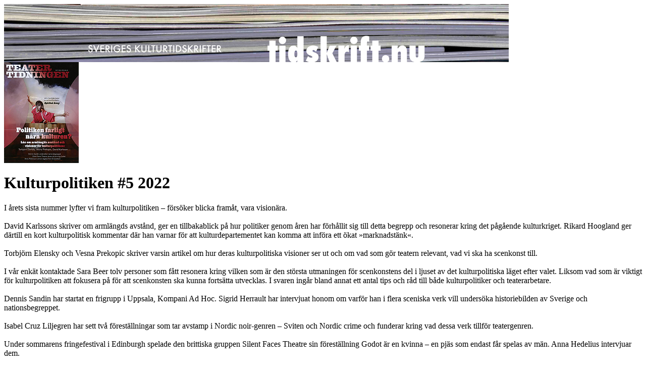

--- FILE ---
content_type: text/html; charset=iso-8859-1
request_url: http://tidskrift.nu/artikel.php?Id=12428
body_size: 33235
content:
<?xml version="1.0" encoding="iso-8859-1"?>
<!DOCTYPE html PUBLIC "-//W3C//DTD XHTML 1.0 Transitional//EN" "http://www.w3.org/TR/xhtml1/DTD/xhtml1-transitional.dtd">
<html lang="sv" xmlns="http://www.w3.org/1999/xhtml">
<head>
<meta name="description" content="I &aring;rets sista nummer lyfter vi fram kulturpolitiken - f&ouml;rs&ouml;ker blicka fram&aring;t, vara vision&auml;ra.
 &bull;
David Karlssons skriver om arml&auml;ngds avst&aring;nd, ger en tillbakablick p&aring; hur politiker genom &aring;ren har f&ouml;rh&aring;llit sig till detta begrepp och resonerar kring det p&aring;g&aring;ende kulturkriget. Rikard Hoogland ger d&auml;rtill en kort kulturpolitisk kommentar d&auml;r han varnar f&ouml;r att kulturdepartementet kan komma att inf&ouml;ra ett &ouml;kat &raquo;marknadst&auml;nk&laquo;.
 &bull; 
Torbj&ouml;rn Elensky och Vesna Prekopic skriver varsin artikel om hur deras kulturpolitiska visioner ser ut och om vad som g&ouml;r teatern relevant, vad vi ska ha scenkonst till.
 &bull; 
I v&aring;r enk&auml;t kontaktade Sara Beer tolv personer som f&aring;tt resonera kring vilken som &auml;r den st&ouml;rsta utmaningen f&ouml;r scenkonstens del i ljuset av det kulturpolitiska l&auml;get efter valet. Liksom vad som &auml;r viktigt f&ouml;r kulturpolitiken att fokusera p&aring; f&ouml;r att scenkonsten ska kunna forts&auml;tta utvecklas. I svaren ing&aring;r bland annat ett antal tips och r&aring;d till b&aring;de kulturpolitiker och teaterarbetare.
 &bull; 
Dennis Sandin har startat en frigrupp i Uppsala, Kompani Ad Hoc. Sigrid Herrault har intervjuat honom om varf&ouml;r han i flera sceniska verk vill unders&ouml;ka historiebilden av Sverige och nationsbegreppet.
 &bull; 
Isabel Cruz Liljegren har sett tv&aring; f&ouml;rest&auml;llningar som tar avstamp i Nordic noir-genren - Sviten och Nordic crime och funderar kring vad dessa verk tillf&ouml;r teatergenren.
 &bull; 
Under sommarens fringefestival i Edinburgh spelade den brittiska gruppen Silent Faces Theatre sin f&ouml;rest&auml;llning Godot &auml;r en kvinna - en pj&auml;s som endast f&aring;r spelas av m&auml;n. Anna Hedelius intervjuar dem.
 &bull; 
Erik Augustin Palm skriver om scenversionen av Spirited Away och intervjuar upps&auml;ttningens regiss&ouml;r John Caird samt dess dockdesigner Toby Oli&eacute; om hur de f&ouml;rvandlade denna Oscars-bel&ouml;nade animerade film till h&auml;nf&ouml;rande teater.
 &bull; 
I v&aring;r scenkonststafett har turen nu kommit till Nosslo Grebnellaw Aniluap som valde att skriva om ett verk av Vincent Almgren, som i sin tur s&auml;nder stafettpinnen vidare.
 &bull; 
Anna Pettersson skriver regidagbok om sin upps&auml;ttning av Ett dockhem p&aring; Dramaten, ett arbete d&auml;r sk&aring;despelarna bland annat anv&auml;nde skam som en metod f&ouml;r att ta sig an Ibsens pj&auml;s.
 &bull; 
K&ouml;tta, av dramatikern Alma Lind&eacute;, &auml;r numrets pj&auml;s som handlar om en ung kvinna som har som m&aring;ls&auml;ttning att bli starkast i v&auml;rlden och k&auml;mpar f&ouml;r att komma n&aring;gonstans h&auml;r i livet." />
<meta name="keywords" content="Tidskrift, Teatertidningen" />
<meta http-equiv="Content-Type" content="text/html; charset=iso-8859-1" />

<link href="http://tidskrift.nu/css.php" rel="stylesheet" type="text/css" />

<title>Tidskrift.nu: Kulturpolitiken #5 2022</title>

<script type="text/javascript" language="javascript" src="jscript.js">
</script>

</head>
<body>
<!-- Här börjar sidans topp -->


<div id="topbox">
	
	<div class="logotype">
    <a href="http://www.tidskrift.nu/" title="tillbaka till startsidan" tabindex="100"><img src="logga.jpg" border="0"/></a>
	</div>
	
</div>



<!-- Här slutar sidans topp -->

<div id="middlebox">
<div class="NewsContent">



<img src="bilder/teatertidningen5_22.jpgM.jpg" height="200" width="148"  alt=""  />
<!--Vet inte vart denna bild ska vara-->

<h1>Kulturpolitiken #5 2022</h1>


I årets sista nummer lyfter vi fram kulturpolitiken – försöker blicka framåt, vara visionära.<br />
<br />
David Karlssons skriver om armlängds avstånd, ger en tillbakablick på hur politiker genom åren har förhållit sig till detta begrepp och resonerar kring det pågående kulturkriget. Rikard Hoogland ger därtill en kort kulturpolitisk kommentar där han varnar för att kulturdepartementet kan komma att införa ett ökat »marknadstänk«.<br />
<br />
Torbjörn Elensky och Vesna Prekopic skriver varsin artikel om hur deras kulturpolitiska visioner ser ut och om vad som gör teatern relevant, vad vi ska ha scenkonst till.<br />
 <br />
I vår enkät kontaktade Sara Beer tolv personer som fått resonera kring vilken som är den största utmaningen för scenkonstens del i ljuset av det kulturpolitiska läget efter valet. Liksom vad som är viktigt för kulturpolitiken att fokusera på för att scenkonsten ska kunna fortsätta utvecklas. I svaren ingår bland annat ett antal tips och råd till både kulturpolitiker och teaterarbetare.<br />
<br />
Dennis Sandin har startat en frigrupp i Uppsala, Kompani Ad Hoc. Sigrid Herrault har intervjuat honom om varför han i flera sceniska verk vill undersöka historiebilden av Sverige och nationsbegreppet.<br />
<br />
Isabel Cruz Liljegren har sett två föreställningar som tar avstamp i Nordic noir-genren – Sviten och Nordic crime och funderar kring vad dessa verk tillför teatergenren.<br />
<br />
Under sommarens fringefestival i Edinburgh spelade den brittiska gruppen Silent Faces Theatre sin föreställning Godot är en kvinna – en pjäs som endast får spelas av män. Anna Hedelius intervjuar dem.<br />
<br />
Erik Augustin Palm skriver om scenversionen av Spirited Away och intervjuar uppsättningens regissör John Caird samt dess dockdesigner Toby Olié om hur de förvandlade denna Oscars-belönade animerade film till hänförande teater.<br />
<br />
I vår scenkonststafett har turen nu kommit till Nosslo Grebnellaw Aniluap som valde att skriva om ett verk av Vincent Almgren, som i sin tur sänder stafettpinnen vidare.<br />
<br />
Anna Pettersson skriver regidagbok om sin uppsättning av Ett dockhem på Dramaten, ett arbete där skådespelarna bland annat använde skam som en metod för att ta sig an Ibsens pjäs.<br />
<br />
Kötta, av dramatikern Alma Lindé, är numrets pjäs som handlar om en ung kvinna som har som målsättning att bli starkast i världen och kämpar för att komma någonstans här i livet.<br />
<br />
<br />
<br />
En skrämmande och förförisk varelse<br />
<strong>Nosslo Grebnellaw Aniluap</strong> skriver i vår scenkonststafett om ett verk av Vincent Almgren.<br />
<br />
En dragshow om framtidens genitalier<br />
<strong>Vincent Almgren</strong> sänder i sin tur stafettpinnen vidare till Mille Bostedt.<br />
<br />
Kulturkriget lär fortsatta – Om kulturpolitiken efter valet<br />
<strong>David Karlsson</strong> fördjupar sig i begreppet armlängds avstånd och svensk kulturpolitiks historia.<br />
<br />
Ett rum där allt är möjligt<br />
<strong>Vesna Prekopic</strong> skriver om sina visioner för kulturpolitiken framöver.<br />
<br />
En teater som inte ber om ursäkt för sig<br />
<strong>Torbjörn Elensky</strong> ger sin syn på hur teatern kan vara relevant i framtiden och hur kulturpolitiken kan stötta detta.<br />
<br />
Framtidens kulturpolitik – utmaningar och visioner<br />
Vi har frågat tolv personer inom scenkonsten om deras kulturpolitiska önskemål och farhågor.<br />
<br />
Skrivande som förändrar liv<br />
<strong>Birgitta Haglund</strong> mejlintervjuar dramatikern <strong>Alma Lindé</strong>.<br />
<br />
<strong>Pjäsen</strong><br />
<em>Kötta</em> av Alma Lindé.<br />
<br />
<strong>Bokrecensioner</strong><br />
<em>Konsten med publiken – om Skånska Teaterns 20 år i Landskrona och Turteaterns jubileumsantologi</em>.<br />
<br />
<a href="https://teatertidningen.se/?p=2958">Nordic noir intar scenen</a><br />
<strong>lsabel Cruz Liljegren</strong> ser Sviten på lntiman och <em>Nordic crime</em> på Dramaten.<br />
<br />
Teater om nationalism – med avstamp i historien<br />
<strong>Sigrid Herrault</strong> intervjuar regissören <strong>Dennis Sandin</strong> om nystartade Kompani Ad Hoc.<br />
<br />
Ett dockhem – regi med skådespelaren som subjektiv avsändare<br />
<strong>Anna Pettersson</strong> skriver regidagbok från sin uppsättning av <em>Ett dockhe</em>m.<br />
<br />
Beckett i rätten med Silent Faces<br />
<strong>Anna Hedelius</strong> intervjuar <strong>Cordelia Stevenson</strong> som ingår i gruppen Silent Faces Theatre.<br />
<br />
Besjälad scenversion av anime-klassiker<br />
<strong>Erik Augustin Palm</strong> skriver om scenversionen av <em>Spirited Away</em> och har intervjuat regissören <strong>John Caird</strong> och dockdesignern <strong>Toby Olié</strong>.<br />
<br />
<strong>Notiser</strong><br />
Inklusive en kort intervju om podden »Teaterkritikerna – liverecensioner på Sverigeturne«.<br />


<br /><br />
<small>

Publicerad: 2023-01-04
<br /><br />

<strong>

<a href="http://teatertidningen.se/?page_id=7">Köp Teatertidningen</a><br />

<a href="http://tidskrift.nu/tidskrift/Teatertidningen">Läs mer om Teatertidningen i katalogen</a><br />

<a href="http://tidskrift.nu/?action=artTids&amp;TidskriftsId=107">Fler artiklar knutna till Teatertidningen</a><br />

<a href="http://tidskrift.nu/?action=amneTids&amp;KategoriId=24">Fler tidskrifter i kategori DANS, FILM, TEATER &amp; UTST&Auml;LLNINGAR</a><br />

<br />

</strong>

</small>

</div>






<br /><br />

<p class="footer">&copy; 2003 
<a href="http://tvs.se" target="_blank" title="Tidskriftsverkstaden i Stockholm" name="tvs.se">
TVS</a> samt respektive tidskrift. E-post: <a href="mailto:info@tidskrift.nu">info@tidskrift.nu</a></p>

</div>

<!-- Här slutar mittenspalten -->

<!-- har borjar vansterspalten -->

<div id="leftbox">
<p class="menuheadline">FRÅN TIDSKRIFTERNA</p>
<p class="menucontent"><a href="/?action=artTyp&amp;ArtikelTypId=1" title="Presentationer av nyutkomna nummer" tabindex="200">&raquo; Senaste nummer</a></p>
<p class="menucontent"><a href="/?action=artTyp&amp;ArtikelTypId=3" title="Artiklar, dikter, essäer... läsning ur tidskrifterna" tabindex="201">&raquo; Smakprov</a></p>
<p class="menucontent"><a href="/?action=artTyp&amp;ArtikelTypId=10" title="Tidskrifternas evenemang och aktiviteter" tabindex="202">&raquo; På gång</a></p>
<p class="menuheadline">REDAKTIONELLT</p>
<p class="menucontent"><a href="/?action=artTyp&amp;ArtikelTypId=7" title="Redaktionen kommenterar och informerar" tabindex="203">&raquo; Nyheter</a></p>
<p class="menucontent"><a href="/?action=artTyp&amp;ArtikelTypId=2" title="Vi intervjuar en intressant tidskrift ur katalogen" tabindex="204">&raquo; Tidskriften</a></p>
<p class="menucontent"><a href="/?action=artTyp&amp;ArtikelTypId=4" title="Kommentarer och funderingar från tidskrifternas värld" tabindex="205">&raquo; Krönika</a></p>
<p class="menucontent"><a href="/?action=artTyp&amp;ArtikelTypId=9" title="Redaktionens favoritlänkar" tabindex="206">&raquo; Länkar</a></p>
 	
<p class="menuheadline">INFORMATION</p>
<p class="menucontent"><a href="/?action=artTyp&amp;ArtikelTypId=5" title="Vilka vi är, vad vi gör och varför" tabindex="207">&raquo; Om tidskrift.nu</a></p>
<p class="menucontent"><a href="/?action=artTyp&amp;ArtikelTypId=6" title="Viktig information för alla som vill medverka på tidskrift.nu" tabindex="208">&raquo; För tidskrifter</a></p>
<p class="menucontent"><a href="/?action=artTyp&amp;ArtikelTypId=12" title="Här hittar du loggor, banners och fakta om länkning" tabindex="209">&raquo; Länka till oss</a></p>
<p class="menuheadline">KATALOGEN</p>
<p class="menucontent"><a href="katalog.php" tabindex="210" title="Lista tidskrifterna">&raquo; Tidskrifter</a></p>
<p class="menucontent"><a href="webbkatalog.php" tabindex="211" title="Lista nättidskrifterna">&raquo; Nättidskrifter</a></p> 
<p class="menucontent"><a href="tryck.php" tabindex="212" title="Kulturtidskriften - i tryck och online">&raquo; Kulturtidskriften</a></p> 
<p class="menuheadline">SÖK PÅ TIDSKRIFT.NU</p>
<form action="/" method="get">
<input type="text" size="16" name="q" tabindex="213" /><input type="submit" value="Sök" /> 
<input type="hidden" name="action" value="sok" />
</form>

<span class="CommentDate">Annons:</span>

<br />
<br />
<div class="menucontent">
<br/>
<br />
<CENTER><a href="https://fastighetsbox.se/">Fastighetsbox</a>
<br /><br />
<a href="https://xn--forumfrfastighetsboxar-zhc.se/">Forum f&ouml;r<br /> fastighetsboxar</a>
<br /><br />
<a href="https://xn--cykelstll-12a.se/">Cykelst&auml;ll</a></CENTER><br /><br />
<br /><br /><a href="http://www.tidskriftsbutiken.nu" target="_blank"><img border="0" width="120" height="60" src="banner/tbutik.gif" alt="Tidskriftsbutiken, mer 
&auml;n 200 kulturtidskrifter"></a>
	
<br />

<script>
function createElement(type, callback) {
    var element = document.createElement(type);

    callback(element);

    return element;
}

function freezeGif(img) {
    var width = img.width,
    height = img.height,
    canvas = createElement('canvas', function(clone) {
        clone.width = width;
        clone.height = height;
    }),
    attr,
    i = 0;

    var freeze = function() {
        canvas.getContext('2d').drawImage(img, 0, 0, width, height);

        for (i = 0; i < img.attributes.length; i++) {
            attr = img.attributes[i];

            if (attr.name !== '"') { // test for invalid attributes
                canvas.setAttribute(attr.name, attr.value);
            }
        }

        canvas.style.position = 'absolute';

        img.parentNode.insertBefore(canvas, img);
        img.style.opacity = 0;
    };

    if (img.complete) {
        freeze();
    } else {
        img.addEventListener('load', freeze, true);
    }
}

function freezeAllGifs() {
    return new Array().slice.apply(document.querySelectorAll('.sstop')).map(freezeGif);
}
// Set time out dynamically, between 1s and 5s by XKCD random number generator
setTimeout(function() {freezeAllGifs()},4000);
</script>

</div>

<!-- slut vansterspalten -->

<!-- har borjar högerspalten -->


<div id="rightbox"> 
<a tabindex="599" href="/?action=artTyp&amp;ArtikelTypId=1" title="Lista alla utkommna nummer."><strong>Senaste nummer:</strong></a><br />

<p><strong>2025-12-21</strong>
<br /><a tabindex='600' href='artikel.php?Id=12727' title='Vad har en deckare av L&auml;ckberg, Game of Thrones och Squid game gemensamt med synen p&aring; underh&aring;llning under antiken? Martin S&ouml;derlind ger i sin artikel om v&aring;ld och ondska som underh&aring;llning en f&ouml;rklaring till hur m&auml;nniskan i alla tider verkar ha anv&auml;nt seg av myter, folksagor och andra ber&auml;ttelser om grymhet och sm&auml;rtfyllda h&auml;ndelser, som ett s&auml;tt att tackla en f&ouml;r m&auml;nniskan gemensam inre r&auml;dsla f&ouml;r det ov&auml;ntade och skr&auml;mmande. 

Parallellerna till antik mytologi &auml;r m&aring;nga i Harry Potters magiska v&auml;rld. Dominic Ingemarks artikel pekar bland annat p&aring; likheter mellan den skr&auml;mmande boggarten p&aring; Hogwarts och demonen Empousa i Aristofanes komedi Grodorna. 

&Aring;talet mot Sokrates &auml;r ett av historiens mest omtalade d&aring; filosofen, &aring;r 399 f.Kr., d&ouml;mdes till d&ouml;den f&ouml;r sin ogudaktighet. Men &auml;r den religi&ouml;sa grunden nog f&ouml;r att f&ouml;rklara de anklagelser som v&auml;cktes mot den historiske Sokrates, eller utgjorde hans politiska uppfattningar en fara f&ouml;r Athens styrande skikt? I sin artikel diskuterar Otto Linderborg de m&ouml;jliga politiska och religi&ouml;sa motiv som l&aring;g bakom Sokrates d&ouml;d. 

F&ouml;rvandlad till en svan v&aring;ldf&ouml;rde sig Zeus p&aring; Leda, drottningen av Sparta. Resultatet blev ett &auml;gg ur vilket den sk&ouml;na Helena f&ouml;ddes; samma Helena som skulle komma att beskyllas f&ouml;r att ha orsakat det trojanska kriget. I sin artikel om Leda och &auml;gget utforskar Andrea Nyholm myten och dess ursprung. '>Medusa  4 2025</a>

</p>

<p><strong>2025-12-20</strong>
<br /><a tabindex='601' href='artikel.php?Id=12723' title='Sopranen Matilda Sterby tilldelas Tidskriften OPERAs pris 2025 f&ouml;r sin tolkning som Ellen Orford i Benjamin Brittens opera Peter Grimes som spelades f&ouml;rra s&auml;songen p&aring; G&ouml;teborgsoperan. Sterbys karri&auml;r kommer att ta &auml;n mer fart n&auml;r hon i sommar ska sjunga F&auml;ltmarskalkinnan i Rosenkavaljeren vid den engelska operafestivalen i Garsington. N&auml;sta s&auml;song v&auml;ntar en stor Verdiroll, Rusalka p&aring; Malm&ouml; Opera, en mer dramatisk roll och en del Mozart blir det ocks&aring;. Trist nog blev Matilda Sterby sjuk p&aring; premi&auml;rdagen av Friskytten, d&auml;r hon skulle ha sjungit Agathes roll. Men jag s&aring;g genrepet s&aring; d&auml;rf&ouml;r har jag med G&ouml;teborgsoperans ben&auml;gna tillst&aring;nd f&aring;tt recensera b&aring;de genrepet och premi&auml;ren. 
   &bull;   
Agathes roll &auml;r ofta ink&ouml;rsporten mot de mer lyriskt-dramatiska sopranrollerna i Wagnerrepertoaren, som t.ex. Elisabeth i Tannh&auml;user, Elsa i Lohengrin och Eva i M&auml;sters&aring;ngarna i N&uuml;rnberg. Den v&auml;gen har m&aring;nga svenska sopraner g&aring;tt, som Catarina Ligendza, Helena D&ouml;se, Nina Stemme, Gunnel Bohman och Maria Bengtsson, bara f&ouml;r att n&auml;mna n&aring;gra.'>Opera  5 2025</a>

</p>

<p><strong>2025-12-19</strong>
<br /><a tabindex='602' href='artikel.php?Id=12722' title='Ledare
Kjell Bl&uuml;ckert: V&aring;rt profetiska uppdrag
-&#8202;Varf&ouml;r inte engagera dig f&ouml;r freden i en fredsorganisation, eller i F&ouml;rsvarsmakten eller Hemv&auml;rnet?
Kr&ouml;nika
Joel Halldorf: M&aring;nga ber&auml;ttelser om reli...'>Signum  8</a>

</p>

<p><strong>2025-12-16</strong>
<br /><a tabindex='603' href='artikel.php?Id=12726' title='&Aring;rets sista nummer bjuder p&aring; goda nyheter: tidningen akvarellen bli snart ocks&aring; tillg&auml;nglig digitalt! Som medlem kommer du att f&aring; din papperstidning hem i brevl&aring;dan som vanligt, men du kommer ocks&aring; att kunna l&auml;sa tidningen p&aring; din dator, l&auml;splatta eller i din telefon. I v&aring;r nya digitala tidning kommer vi kunna l&auml;sa b&aring;de nya och &auml;ldre nummer och m&aring;let &auml;r att tillg&auml;ngligg&ouml;ra hela akvarellens samlade utgivning. Det blir ett fint arkiv f&ouml;r konst&auml;lskare s&aring; v&auml;l som akvarellm&aring;lare.
   &bull;   
I det h&auml;r numret presenteras Johan Thurfjells konstn&auml;rsskap. Han &auml;r aktuell med utst&auml;llningen Den andra sidan p&aring; Nordiska Akvarellmuseet tillsammans med Peter K&ouml;hler och Vanessa Baird. Sofia Simelius har intervjuat Markus J&auml;ntti om ambivalens och akvarellens &auml;rliga uttryck. Marianne Gross har dykt ner i frim&auml;rkets historia och dess relation till akvarell med flera intressanta exempel.
   &bull;   
S&aring; h&auml;r till jul st&auml;ller Millesg&aring;rden i Stockholm ut Aina Stenberg-MasOlles klassiska och vackra julkalendrar i original. Kalendrarna &auml;r m&aring;lade i akvarell och var de f&ouml;rsta adventskalendrarna som trycktes i Sverige. Kanske kan hennes bildv&auml;rld ge inspiration till ett handm&aring;lat julkort?
   &bull;   
God Jul och Gott nytt &aring;r &ouml;nskar Anna och In&ecirc;s'>Akvarellen  4 2025</a>

</p>

<p><strong>2025-12-14</strong>
<br /><a tabindex='604' href='artikel.php?Id=12721' title='N&auml;r det h&auml;r skrivs h&aring;ller ett eldupph&ouml;r och ett fredsavtal fr&aring;n Trump och Netanyahu p&aring; att genomf&ouml;ras i Gaza. Tiotusentals palestinier &aring;terv&auml;nder till sina hem bara f&ouml;r att finna att de ligger i ruiner. Att en rasistisk v&auml;rldsordning byggd p&aring; gamla tiders kolonialism, fortfarande finns kvar har hela v&auml;rlden nu f&aring;tt bekr&auml;ftat. Eller &aring;tminstone v&auml;lbev&auml;pnade f&ouml;rs&ouml;k att &aring;terinf&ouml;ra den... (ur ledaren #3-4 2025)'>Fj&auml;rde V&auml;rlden  3-4 2025</a>

</p>

<p><strong>2025-11-22</strong>
<br /><a tabindex='605' href='artikel.php?Id=12720' title='Semester ... terr ... terr ... terr ... 
N&aring;gonstans h&ouml;rs knattret fr&aring;n en flakmoppe. 
Det ekar mellan kobbarna och susar genom bj&ouml;rkarnas kronor. 
D&auml;r ligger B&aring;tsman i solen och ser efter Tjorven. 
Hej vad det g&aring;r, lilla jolle i viken. 


Vi sa semester och de sa l&aring;ngsegling i sk&auml;rg&aring;rden ... 
... familjens sommarstuga i Roslagen ... 
... barnen som kommer springande till syr&eacute;nbers&aring;n med rader av smultron tr&auml;dda p&aring; varsitt gr&auml;sstr&aring; ...
&mdash; Det kluckar under en brygga, sa de. (ur Hj&auml;rnkontoret #161 2025)'>Hj&auml;rnstorm  161 2025</a>

</p>

<p><strong>2025-11-21</strong>
<br /><a tabindex='606' href='artikel.php?Id=12719' title='Ledare
Anders Piltz: Den katolska helheten
-&#8202;Detta &auml;r den katolska, den allomfattande &ouml;ppenheten, helheten som innesluter allt m&auml;nskligt.
Kr&ouml;nika
Jacques Mwepu: Fler unga s&ouml;ker Gud - en v&auml;ndpunkt f...'>Signum  7</a>

</p>

<p><strong>2025-11-15</strong>
<br /><a tabindex='607' href='artikel.php?Id=12718' title='P&aring; kort tid har AI g&aring;tt fr&aring;n nyhet till vardagsverktyg i h&ouml;gre utbildning. Det &auml;r en utveckling som &ouml;ppnar f&ouml;r nya pedagogiska m&ouml;jligheter men som ocks&aring; st&auml;ller h&ouml;gre krav p&aring; hur vi examinerar. Forskning och rapportering visar att anv&auml;ndningen av AI &auml;r omfattande och ofta sv&aring;r att uppt&auml;cka. P&aring; Stockholms universitet (SvT 27 maj 2025) har 20 studenter st&auml;ngts av bara under &aring;rets f&ouml;rsta fem m&aring;nader. Lektorn Martina Ladendorf beskriver hur l&auml;rarna ofta f&aring;r agera &rdquo;poliser&rdquo; eftersom det saknas verktyg f&ouml;r att uppt&auml;cka AI-fusk och misst&auml;nksamheten d&auml;rf&ouml;r blivit en del av vardagen. Samtidigt beskriver b&aring;de gymnasieelever och universitetsstudenter en rad strategier f&ouml;r att undvika uppt&auml;ckt (SvT 6 mars 2025; DN 26 maj 2025). Det &auml;r en ny verklighet och den kr&auml;ver en ny syn p&aring; b&aring;de undervisning och examination.
   &bull;   
Vissa menar (Alvehus och Nehls 2025) att det &auml;r dags att avskaffa examinationerna och l&aring;ta arbetsgivare bed&ouml;ma kompetensen. Vi anser ... (ur ledaren Ekonomisk Debatt #6 2025)'>Ekonomisk Debatt  6 2025</a>

</p>

<p><strong>2025-11-04</strong>
<br /><a tabindex='608' href='artikel.php?Id=12717' title='In CBA vol 69, we&rsquo;re doing it! And by &ldquo;it&rdquo;, we mean, well, haha: SEX.   &bull;   
We&rsquo;re diving into sex; queer, straight, emotional, horny, funny, serious. Comics that explore intimacy, desire, awkwardness, joy. Stories where sex moves the plot, reveals character or simply celebrates pleasure and the sheer joyfulness of a great fuck.'>CBA  69 2025</a>

</p>

<p><strong>2025-10-23</strong>
<br /><a tabindex='609' href='artikel.php?Id=12716' title='Kvinnornas betydelse i musikhistorien har f&aring;tt allt st&ouml;rre uppm&auml;rksamhet under senare &aring;r. Pianisten och skribenten Solveig Wikman utkom nyligen med boken Musikhistoriens kvinnor fr&aring;n antiken till 1900-talet. 1 h&ouml;stnumrets f&ouml;rsta artikel ber&auml;ttar hon om kvinnliga tons&auml;ttare och musiker med b&ouml;rjan hos Kassia i Konstantinopel p&aring; 800-talet. Kassia levde runt 300 &aring;r f&ouml;re Hildegard av Bingen som ofta ses som v&auml;sterlandets f&ouml;rsta kvinnliga tons&auml;ttare. Men &auml;ven Kassias s&aring;nger framf&ouml;rs &auml;n i dag. 

S&aring;ngerskan Elisabeth Hellstr&ouml;m har f&ouml;rdjupat sig i Elisabeth Olin Sveriges f&ouml;rsta kvinnliga operastj&auml;rna, som f&ouml;ddes i Stockholm 1740. Fr&aring;n 1760-talet hade Elisabeth Olin en framg&aring;ngsrik karri&auml;r som s&aring;ngerska vid konserter bland annat p&aring; Riddarhuset. I och med Gustav III:s satsning p&aring; opera p&aring; svenska blev hon s&aring; Sveriges mest firade operas&aring;ngerska, f&ouml;r att sedan kr&ouml;na karri&auml;ren som den f&ouml;rsta kvinnliga ledamoten av Kungliga Musikaliska Akademien Karin Lagergren &auml;r docent i musikvetenskap men ocks&aring; s&aring;ngerska med specialisering p&aring; medeltida och gregoriansk s&aring;ng, och f&ouml;r &ouml;vrigt v&auml;lk&auml;nd skribent f&ouml;r Tidig Musiks l&auml;sare. Karin &aring;r &aring;rets mottagare av f&ouml;reningens hederspris Mungigan och portr&auml;tteras av Gustav N&auml;sman Olai. 

I detta nummer uppm&auml;rksammar vi ocks&aring; n&aring;gra jubilarer inom den tidiga musiken samt minns tv&aring; eldsj&auml;lar som g&aring;tt bott. Nyligen avled FFTM:s styrelseledamot Dan Eiderfors. Linnea Tibell skriver om vad han betytt f&ouml;r musiklivet inte bara p&aring; Gotland. I maj avled blockfl&ouml;jtsprofessorn Clas Pehrsson. Claudia Miillers minnesord publiceras i f&ouml;rkortad form i tidskriften men finns i sin helhet p&aring; F&ouml;reningens webbplats, d&auml;r vi ocks&aring; publicerar en text av Dan Laurin om hur han minns Clas Pehrsson Detta blir premi&auml;r f&ouml;r Tidig Musiks m&ouml;jligheter att publicera extra material p&aring; vebben... (ur redaktionens presentation av #3 2025)'>Tidig Musik  3 2025</a>

</p>

<p><strong>2025-10-21</strong>
<br /><a tabindex='610' href='artikel.php?Id=12715' title='&Aring;rets sista nummer med tema forskning och konst. '>Konstperspektiv  4</a>

</p>

<p><strong>2025-10-17</strong>
<br /><a tabindex='611' href='artikel.php?Id=12713' title='Ledare
Fredrik Heiding: Varf&ouml;r fascinerar Nunnan?
-&#8202;Filmen pekar p&aring; ett trendbrott i mer korporativ riktning. Att vara autentisk p&aring; egen hand ers&auml;tts med att vara &auml;kta i en gemenskap.
Kr&ouml;nika
Nikla...'>Signum  6</a>

</p>

<p><strong>2025-10-09</strong>
<br /><a tabindex='612' href='artikel.php?Id=12710' title='I detta nummer publicerar vi andra halvan av f&ouml;rra &aring;rets ess&auml;projekt. Vid sidan av de best&auml;llningar vi gjorde gick vi &auml;ven ut med en &ouml;ppen inbjudan om ess&auml;er skrivna p&aring; valfria teman. M&auml;ngden bidrag vi fick in var &ouml;verv&auml;ldigande och utgallringen blev synnerligen h&aring;rd. F&ouml;rsta delen av materialet ingick i nr 157 som var t&auml;nkt att bli ett extra tjockt dubbelnummer.
   &bull;   
Men, som vi konstaterade i Hj&auml;rnkontoret till nr 157: saker blir inte alltid som planerat. V&aring;r ansvarige utgivare och grundare Staffan Kling gick bort i b&ouml;rjan av sommaren 2024. Id&eacute;n om ett renodlat ess&auml;nummer hade kommit fr&aring;n honom. Tyv&auml;rr gick inte den text han lovat bidra med att f&auml;rdigst&auml;lla ur de pappersh&ouml;gar vi gick igenom n&auml;r vi t&ouml;mde hans l&auml;genhet i Uppsala. Det var inte s&aring; f&ouml;rv&aring;nande. Staffan skrev lika g&auml;rna p&aring; insidan av uppspr&auml;ttade kuvert och baksidan av r&auml;kningar som i kollegieblock. Den slutgiltiga versionen &ouml;verf&ouml;rdes sedan till en gammal dator som saknade internetuppkoppling. Till redaktionen i Stockholm kom den p&aring; en datasticka nerlagd i ett vadderat kuvert... (fr&aring;n Hj&auml;rnkontoret #160 2025)'>Hj&auml;rnstorm  160 2025</a>

</p>

<p><strong>2025-10-03</strong>
<br /><a tabindex='613' href='artikel.php?Id=12725' title='K&auml;ra l&auml;sare och akvarellm&aring;lare!   &bull;   
I v&aring;rt h&ouml;stnummer presenterar vi konstn&auml;rer som anv&auml;nder sitt material f&ouml;r att ber&auml;tta om sin egen historia. Inga-Wiktoria P&aring;ves konstn&auml;rskap ber&auml;ttar om den samiska kvinnans erfarenheter och &auml;r starkt f&auml;rgat av den samiska andligheten och tron. Med sina bilder f&ouml;rflyttar hon oss inte bara till S&aacute;pmi utan ocks&aring; in i sagans v&auml;rld som i illustrationen till SVTs Julkalendern Sn&ouml; dr&ouml;mmar/ Lopmeniekedassh. Sanni Sepp&auml; ber&auml;ttar ocks&aring; om sin vardag och sina v&auml;nner i sitt konstn&auml;rskap. Sannis arbete f&ouml;ddes ur orimligheten i att f&ouml;rs&ouml;rja sig som konstn&auml;r, ett arbete som fick henne att g&aring; in i v&auml;ggen. Som akvarellkonstn&auml;r p&aring; sin fritid har m&aring;leriet f&aring;tt en annan plats i Sanni Sepp&auml;s liv, so i gett hennes arbete en ny frihet som konstn&auml;r. 
   &bull;   
Jens Rosing skulle fyllt 100 &aring;r i &aring;r och det uppm&auml;rksammar vi med Marianne Gross artikel om konstn&auml;ren. Rosing, som var en gr&ouml;nl&auml;ndsk konstn&auml;r, har gjort mycket f&ouml;r att illustrera och ber&auml;tta om livet p&aring; Gr&ouml;nland. P&aring; m&aring;nga s&auml;tt liknar det v&aring;r samtid d&auml;r konstn&auml;rerna ocks&aring; vill ber&auml;tta om sin plats och, historia i sitt arbete. 
   &bull;   
Vi f&aring;r ocks&aring; en rapport fr&aring;n NAS-residens i Bohusl&auml;n d&auml;r Ida R&ouml;d&eacute;n har varit och arbetat som  NAS-stipendiat. &Auml;ven Idas v&auml;rldar v&auml;xer fram ur ber&auml;ttelser genom hennes delvis fiktiva person Joanna Bratts vetenskapliga arbete. P&aring; v&aring;ra medlemssidor har vi ocks&aring; inspirerande rapporter fr&aring;n sommarens m&aring;nga m&ouml;ten i NAS regi. '>Akvarellen  3 2025</a>

</p>

<p><strong>2025-09-27</strong>
<br /><a tabindex='614' href='artikel.php?Id=12706' title='Vi f&aring;r i detta nummer f&ouml;lja Bj&ouml;rn Lundquists resa till s&ouml;dra Kykladerna f&ouml;r att bes&ouml;ka den senast inledda rundan av utgr&auml;vningar av brons&aring;ldersl&auml;mningarna p&aring; &ouml;arna Keros och Daskalio i s&ouml;dra Kykladerna. Det &auml;r &auml;ven en betraktelse &ouml;ver en personlig resa fr&aring;n det klassiska Athen med dess tempel till de Kykladiska &ouml;arna och dess tidl&ouml;sa v&auml;rld, om att allt helt ov&auml;ntat kan st&auml;llas p&aring; sin &auml;nda, 
och om b&ouml;rjan p&aring; n&aring;got nytt. 
    &bull;   
Tv&aring; romerska kvinnor fr&aring;n det sista &aring;rhundradet f.Kr. tj&auml;nar sim material i en fr&aring;gest&auml;llning som g&auml;ller om, och i s&aring; fall hur, antikens kvinnor kan bli synliga f&ouml;r l&auml;sare av moderna texter om dem. Eva Rystedt g&aring;r igenom tre texter av f&ouml;rfattare med sinsemellan olika m&aring;l: att ber&auml;tta, att analysera, att iscens&auml;tta. Slutsatsen blir att antikens kvinnor blir synliga f&aring;r oss om vi accepterar att inte se dem framifr&aring;n utan d&auml;r de st&aring;r med ryggen mot oss och riktade mot sina egna livsmilj&ouml;er. 
   &bull;   
De kvinnor som uppr&auml;tth&ouml;ll kulten av gudinnan Vesta innehade p&aring; m&aring;nga s&auml;tt en s&auml;rst&auml;llning i antikens Rom. Matilda Engbes artikel g&aring;r till botten med dessa vestaliska jungfrur - vilka de var, vilka privilegier de &aring;tnj&ouml;t och vilka risker de tog. D&auml;rmed uppm&auml;rksammas b&aring;de likheter och skillnader mellan vestalernas liv och situationen f&ouml;r andra kvinnor i det romerska samh&auml;llet. 
    &bull;   
Elis Wibacke tar oss med p&aring; en sp&auml;nnande vandring vid 5tockholms universitet p&aring; spaning efter sp&aring;r av det antika arvet. Vandringen leder oss, genom l&auml;ros&auml;tets historia fram till i dag, f&ouml;rbi allehanda arkitektoniska och konstn&auml;rliga uttryck, som alla p&aring; olika s&auml;tt f&ouml;rmedlar betydelsen av den klassiska traditionen f&ouml;r den kunglig huvudstadens universitet. Det antika arvet lever helt klart vidare vid Stockholms universitet. Inte bara i dess historia utan &auml;ven i nutida formspr&aring;k. 
   &bull;   
Samuel Holmesson belyser rollen antiken har haft n&auml;r det kommer till propagandistiska ambitioner under den gustavianska perioden i den svenska historien. F&ouml;r att belysa detta tar Holmesson avstamp i de antika motiven, citaten och f&ouml;rebilderna som kan ses p&aring; sk&aring;depenningar slagna under Gustav Ills regeringstid. '>Medusa  3 2025</a>

</p>

<p><strong>2025-09-20</strong>
<br /><a tabindex='615' href='artikel.php?Id=12704' title='V&auml;lkommen till det gula k&auml;rleksnumret! Parnass redaktionsr&aring;d tar tag i k&auml;rlekstemat genom att starta en bokcirkel. F&ouml;rst ut: Ivar Lo-Johanssons Lyckan.
   &bull;   
Ebba Witt-Brattstr&ouml;m hj&auml;lper oss att hitta &aring;rhundradets k&auml;rleksromaner. Vi intervjuar Jenny Wrangborg, vars banbrytande diktsvit Kallsk&auml;nken (2010) kommer i nytryck, samtidigt som hon tar med sig beskrivningar av klasskillnader in i k&auml;rleksdramat Det oss som saknar ett vi.
   &bull;   
Ett annat nytryck i &aring;r &auml;r Frida St&eacute;enhoffs Penningen och k&auml;rleken, recenserad av Marianne Steinsaphir.
   &bull;   
Tv&aring; litteraturforskare vid Uppsala universitet, Johan Svedjedal och Karl Berglund, har hittat en massa sp&auml;nnande saker som r&ouml;r spr&aring;ket i kanoniserade och popul&auml;ra romaner.
   &bull;   
Och inte minst, Maria Gripe (och Harald och Camilla) har f&aring;tt ett nytt s&auml;llskap!
'>Parnass  3 2025</a>

</p>

<p><strong>2025-09-19</strong>
<br /><a tabindex='616' href='artikel.php?Id=12702' title='Ledare
John Sj&ouml;gren: &Auml;r l&auml;skrisen ett tecken p&aring; en djupare kulturkris?
-&#8202;N&auml;r debatten om l&auml;sandet tenderar att hamna i nyttoargument &auml;r det m&aring;h&auml;nda ett tecken p&aring; att l&auml;skrisen i sj&auml;lva verket endast ...'>Signum  5</a>

</p>

<p><strong>2025-09-17</strong>
<br /><a tabindex='617' href='artikel.php?Id=12700' title='&Aring;rets sommarscener bj&ouml;d p&aring; en varierande operakost!
   &bull;   
I sommar har jag &aring;kt runt och sett vad som har spelats p&aring; de svenska sommaroperascenerna. Och jag imponerades av bredden och den professionella h&ouml;ga vokala, musikaliska samt sceniska niv&aring;n. Detta skulle kunna leda till en riktig korsbefruktning som borde spegla repertoarvalet p&aring; v&aring;ra fasta operainstitutioner som inte alltid g&aring;r utanf&ouml;r allfarv&auml;garna. 
   &bull;   
Jag recenserade L&auml;ck&ouml; slottsoperas mycket lyckade upps&auml;ttning av Offenbachs Fantasio. Sedan har jag sett f&ouml;rest&auml;llningar p&aring; Drottningholmsteatern, Confidencen, i Vadstena och B&aring;stad. Flera av de h&auml;r scenerna v&auml;rnar om v&aring;ra beg&aring;vade unga svenska s&aring;ngare och ger dem b&aring;de arbetstillf&auml;llen och viktiga erfarenheter. N&auml;sta sommar spelar L&auml;ck&ouml; slottsopera Beethovens Fidelio med tv&aring; lag i de ledande rollerna, medan Opera p&aring; Sk&auml;ret kontrar med Puccinis La boh&egrave;me. Det senare valet k&auml;nns inte angel&auml;get. P&aring; Sk&auml;ret g&aring;r man n&auml;stan aldrig utanf&ouml;r tio-i-toppoperorna. 
'>Opera  4 2025</a>

</p>

<p><strong>2025-09-04</strong>
<br /><a tabindex='618' href='artikel.php?Id=12699' title='H&ouml;stens nummer med tema att samla p&aring; konst - kul hobby eller blodigt allvar?!'>Konstperspektiv  3</a>

</p>

<p><strong>2025-08-25</strong>
<br /><a tabindex='619' href='artikel.php?Id=12697' title='Ess&auml;er om historiska skott, dofternas spr&aring;k, ormarnas inre. Dikter om f&ouml;re och om efter. Skal&ouml;vningar. Foton som tittar tillbaka. V&auml;gar till att &ouml;verskrida den t&auml;nkbara framtiden, f&ouml;r Gaza, f&ouml;r alla.
         &bull;   
      Gabriel Itkes-Sznap skriver om b&ouml;rjan och om efter  &bull;  Malte Persson g&ouml;r ytterligare ett f&ouml;rs&ouml;k till liv  &bull;  Dahaleez Collective s&ouml;ker &ouml;verskridanden av den t&auml;nkbara framtiden  &bull;  Michael Azar v&auml;ger mellan historiens tillf&auml;lligheter och n&ouml;dv&auml;ndigheter  &bull;  Helena Fagertun l&aring;ter sig ledas av imagin&auml;ra doftsp&aring;r  &bull;  Donia Shalabi navigerar genom minnets geografi  &bull;   Katja Petrowskaja dr&ouml;mmer om en sv&auml;vande babusjka  &bull;  Arild S&auml;ll f&ouml;ljer d&ouml;dens och &aring;teruppst&aring;ndelsens v&auml;gar  &bull;  Gloria Anzald&uacute;a tr&auml;der in i ormen  &bull;  UKON st&auml;ller n&aring;gra avslutande fr&aring;gor'>Gl&auml;nta  1 2025</a>

</p>

<p><strong>2025-08-22</strong>
<br /><a tabindex='620' href='artikel.php?Id=12696' title='Om ursprungsfolk och etniska minoriteter sedan 1984. I detta nummer finns att l&auml;sa bland annat om cholas i Bolivia, intervju med Nogol Rahbin om religionen Baha&acute;i, Spr&aring;kets makt i gruvdebatten, Skapulimantik - att sp&aring; i ben, intervju med itelmenen Tjan Zaotschnaja fr&aring;n Kamtjatka, med mera. Tryck h&auml;r f&ouml;r hela inneh&aring;llsf&ouml;rteckningen!'>Fj&auml;rde V&auml;rlden  2 2025</a>

</p>

<p><strong>2025-08-17</strong>
<br /><a tabindex='621' href='artikel.php?Id=12712' title='I &aring;rets tredje nummer har v&aring;ra skribenter bes&ouml;kt utst&auml;llningar i G&ouml;teborg, Nybro, Alings&aring;s, Kalmar, Stockholm, Helsing&ouml;r, Tallinn samt p&aring; Adels&ouml; och Tj&ouml;rn.
   &bull;   
R&auml;tt plats f&ouml;r Hilma af Klint? &rdquo;Hilma af Klints v&auml;rld b&ouml;rjar h&auml;r&rdquo;. S&aring; lyder budskapet p&aring; banderollen som pryder den gamla Pr&auml;stg&aring;rden p&aring; Adels&ouml;. H&auml;r vill f&ouml;reningen Hilma af Klints Atelj&eacute; skapa en m&ouml;tesplats f&ouml;r inspiration, kunskap och konstn&auml;rligt utforskande i af Klints anda. Under sommaren 2025 visas utst&auml;llningen En plats f&ouml;r Hilma af Klint i samarbete med f&ouml;reningen Templet. Tintin Hod&eacute;n har bes&ouml;kt. 
I Native American Fashion visas en m&auml;ngd kl&auml;desplagg f&ouml;r fest och vardag. Foto: Beatrice T&ouml;rnros, V&auml;rldskulturmuseet.
   &bull;   
Urfolksmode fr&aring;n mockasiner till Mylar. Utst&auml;llningen Native American Fashion - fr&aring;n r&ouml;tter till runway p&aring; V&auml;rldskulturmuseet i G&ouml;teborg belyser identitet och mode hos den nordamerikanska ursprungsbefolkningen. Med ber&auml;ttelser och f&ouml;rem&aring;l fr&aring;n ett antal skilda ursprungskulturer/nationer f&aring;r bes&ouml;karen ta del av en m&aring;ngfald fr&aring;n s&ouml;dra USA till norra Kanada. 
   &bull;   
Pilane - storslagen konst mitt i kulturlandskapet. Mitt i ett bohusl&auml;nskt kulturlandskap med ett forntida gravf&auml;lt ligger Pilane skulpturpark. H&auml;r arrangeras varje sommar en utst&auml;llning med v&auml;rldsledande konstn&auml;rer. Kerstin Parker har tr&auml;ffat grundaren Peter Lennby som ber&auml;ttar om hur allting startade och om det omfattande arbetet med att v&auml;lja ut och placera konst i en b&aring;de sk&ouml;r och robust milj&ouml;. 
K&ouml;ksinteri&ouml;r fylld med KF:s budskap om sund konsumtion. Foto: Mimmi Nihl&eacute;n.
   &bull;   
Kooperationen som skapade det moderna Sverige. Kooperativa f&ouml;rbundet formade b&aring;de vardagens f&ouml;rem&aring;l och id&eacute;er om en r&auml;ttvis konsumtion. I dag framst&aring;r r&ouml;relsen som ett historiskt projekt snarare &auml;n en aktuell samh&auml;llskraft. Med hj&auml;lp av ett digert skissmaterial och v&auml;lgjorda rumsinteri&ouml;rer visar utst&auml;llningen En lyckligare m&auml;nsklighet p&aring; Designarkivet i Nybro hur KF:s designhistoria speglar r&ouml;relsens uppg&aring;ng, omvandling och gradvisa f&ouml;rsvinnande ur det kollektiva minnet. 
   &bull;   
En svartvit historik. Utst&auml;llningen Svart p&aring; vitt ber&auml;ttar om rapporteringen av F&ouml;rintelsen i svenska medier under &aring;ren 1933-1946. Peder Lindgren-Bj&ouml;rfj&auml;ll uppfattar utst&auml;llningen p&aring; Sveriges museum om F&ouml;rintelsen som en anklagelseakt och efterfr&aring;gar d&aring;tidens nyhetskonsumenters perspektiv. 
P&aring; textilfabriken. Foto: Mikael Hammelev J&ouml;rgensen, Alings&aring;s museum.
   &bull;   
P&aring; formgivarjakt i Alings&aring;s. Sedan h&ouml;sten 2024 och cirka tio &aring;r fram&aring;t visas utst&auml;llningen P&aring; textilfabriken p&aring; Alings&aring;s museum. Museet har valt att ha tre olika utst&auml;llningar som planeras st&aring; i tio &aring;r, varav den &auml;ldsta byts ut mot en ny ungef&auml;r vart tredje &aring;r. Men &auml;r den senaste ocks&aring; den b&auml;sta? 
   &bull;   
Mumiernas g&aring;ta och museernas ansvar. Mumifierade kroppar v&auml;cker b&aring;de fascination och obehag. I museernas m&ouml;rka salar framst&aring;r de som suggestiva artefakter, men de har samtidigt varit m&auml;nniskor som levt, &auml;lskat och d&ouml;tt. Mattias Berg unders&ouml;ker den h&auml;r balansg&aring;ngen - utifr&aring;n aktuella utst&auml;llningar p&aring; Kalmar slott och Medelhavsmuseet samt boken Mummified av Angela Stienne. 
Basutst&auml;llningen i Sj&ouml;flyghamnen, Eesti Meremuuseum. Foto: Joosep K&auml;&auml;n.
   &bull;   
Tv&aring; spektakul&auml;ra maritima museer. En kronologisk seglats i Helsing&ouml;r eller fria vidder under en gigantisk betongdom i Tallinn. M&aring;rten Janson reser till tv&aring; grannl&auml;nder f&ouml;r att bes&ouml;ka tv&aring; spektakul&auml;ra maritima museer: M/S Museet for S&oslash;fart och Estlands statliga maritima museum, Eesti Meremuuseum. 
   &bull;   
Varf&ouml;r skriva utst&auml;llningskritik? Ir&egrave;ne Karlbom H&auml;ll k&aring;serar &ouml;ver vikten av utst&auml;llningskritik. Vad bidrar den med och varf&ouml;r har inte fler medier utst&auml;llningsrecensioner?'>Utst&auml;llningskritik  3 2025</a>

</p>

<p><strong>2025-07-25</strong>
<br /><a tabindex='622' href='artikel.php?Id=12705' title='N&auml;stan ok&auml;nd bokh&aring;llare med Gotlandsklingande namn Lars Breant med sv&aring;r bana i Stockholms 1600/1700-tal   &bull;   

Richard Magne - jordbruksdagbok 1947 - Sveriges l&auml;ngsta f&ouml;ljetong b&ouml;rjar n&auml;rma sig modern tid. 
Nya anordningar men med det gamla kvar.
   &bull;   
N&auml;r brudkronas p&aring; N&auml;r blev riksbekant - speglat i vikingatida narrspegel 

Mera om Bl&auml;seloket och dess motor   &bull;   

N&auml;stan ok&auml;nda klosterorden Beginerna - deras historia reder ut mycket med medeltidsvisby    &bull;   

Blixtbelysning 1722 &bull; skaderapporter fr&aring;n en kvartersbrand vid Adelsgatan. Rik som fattig - alla drabbades   &bull;   

Genomg&aring;ng ar alla k&auml;nda k&auml;nda medeltidsnotiser om Gotska Sand&ouml;n samt en del senare    &bull;   

Klarl&auml;gger mycket av 1610-talets landsbygd - Slottsskrivare Daniel Jensens aff&auml;rer - redovisningen forts&auml;tter Del V '>Haimdagar  1-2 2025</a>

</p>

<p><strong>2025-07-21</strong>
<br /><a tabindex='623' href='artikel.php?Id=12714' title='Det &auml;r mycket som h&auml;nder i v&aring;r tidiga musikv&auml;rld! Att Sverige och Europa &auml;r fullt av konserter &aring;terspeglas i v&aring;ra konsert- och festivalkalendarier, &auml;ven om det p&aring;g&aring;r mycket mer &auml;n s&aring; p&aring; b&aring;de stora och sm&aring; scener. 
   &bull;   
I det h&auml;r numret har vi fokuserat lite extra p&aring; barockopera. I en stor intervju med Deda Cristina Colonna f&aring;r vi veta mer om hennes bakgrund och framtidsplaner, och inte minst om hennes arbete som regiss&ouml;r f&ouml;r Mozarts Don Giovanni p&aring; Confidencen i sommar. Under v&aring;ren har Kungliga Operans satsning f&ouml;r en yngre publik inneburit en ny upps&auml;ttning av H&auml;ndels Jullus Caesar &mdash; Tidig Musik har m&ouml;tt s&aring;v&auml;l regiss&ouml;ren som den musikansvarige f&ouml;r att prata om processen bakom denna nedkortade version av operan. 
   &bull;   
Dan Laurin ber&auml;ttar om &Eacute;douard Du Puy, en av de st&ouml;rsta operastj&auml;rnorna i Sverige runt 1800, hur han p&aring;verkades av tidens politiska str&ouml;mningar, och inte minst om hans problematiska beteende mot kvinnor verksamma vid scenen. Vi m&ouml;ter ett exempel p&aring; detta i s&aring;ngerskan Henriette Widerbergs memoarer, d&auml;r hon beskriver hur Du Puy skaml&ouml;st utnyttjade sin makt. 
   &bull;   
Filmens v&auml;rld f&aring;r ett bes&ouml;k i en kr&ouml;nika om operastj&auml;rnor och komposit&ouml;rer p&aring; vita duken av kulturskribenten Fredrik S&ouml;derlund. Dessutom f&aring;r vi m&ouml;ta en m&auml;ngd gammal musik p&aring; nya inspelningar i Daniel Blockerts &aring;terkommande skivkr&ouml;nika Odiscutabelt... (fr&aring;n redaktionen #2 2025)
'>Tidig Musik  2 2025</a>

</p>

<p><strong>2025-07-20</strong>
<br /><a tabindex='624' href='artikel.php?Id=12703' title='I &aring;rets tredje nummer av OPERA f&ouml;rdjupar vi oss i f&ouml;rfattaren Tove Janssons relation till opera. En skandinaviskt pr&auml;glad Salome och tv&aring; Offenbachoperetter p&aring; CD recenseras. Och s&aring; har vi bes&ouml;kt f&ouml;rest&auml;llningar i de nordiska operahusen. 
   &bull;  
Det h&auml;r sommarnumret av OPERA g&ouml;rs enbart digitalt och det meddelade vi v&aring;ra l&auml;sare i v&aring;rt aprilnummer. En digital utg&aring;va m&ouml;jligg&ouml;r att vi kan leverera ett nummer i ett mycket ekonomiskt pressat l&auml;ge. OPERA har drabbats av minskat produktionsst&ouml;d fr&aring;n Kulturr&aring;det de senaste tv&aring; &aring;ren med hela 20%, vilket &auml;r mycket k&auml;nnbart f&ouml;r v&aring;r redan ekonomiskt slimmade verksamhet. Trots flertalet &aring;tg&auml;rder f&ouml;r att h&aring;rdbanta v&aring;ra kostnader m&aring;ste vi nu be er om hj&auml;lp.'>Opera  3 2025</a>

</p>

<p><strong>2025-07-07</strong>
<br /><a tabindex='625' href='artikel.php?Id=12709' title='&rdquo;Det stod i begynnelsen tv&aring; tr&auml;d i Edens lustg&aring;rd, det ena kallades Livets tr&auml;d och det andra Kunskapens tr&auml;d. Men det fanns &auml;nnu inga m&auml;nniskor n&auml;rvarande som kunde h&ouml;ra dem falla och de gjorde d&auml;rf&ouml;r &auml;nnu inga ljud ifr&aring;n sig&rdquo;
   &bull;   
S&aring; inleder Fredrik Eytzinger sin artikel, en b&ouml;rjan jag ser som k&auml;nnetecknande f&ouml;r Flora-numret. I hans text antyds hur t&auml;tt sammanl&auml;nkade m&auml;nniskan och v&auml;xtriket kan vara; tr&auml;den gjorde inte ljud ifr&aring;n sig d&aring; m&auml;nniskan inte fanns d&auml;r f&ouml;r att h&ouml;ra dem. En r&ouml;d tr&aring;d genom detta nummer &auml;r just m&auml;nniskans relation till v&auml;xtriket. Och ibland, som i Eytzingers exempel, &auml;ven tv&auml;rtom; att floran har en relation till oss. Till och med innan vi fanns till enligt den bibliska versionen av v&aring;r skapelse. Mina tankar g&aring;r h&auml;r till f&ouml;rindustriell folklore, inte minst till en sm&aring;l&auml;ndsk folkminnesuppteckning om granar och Jesus Golgata-vandring. N&auml;r Jesus bar korset fick han vila sig under ett tr&auml;d. Det tr&auml;det var granen. Som tack fick den beh&aring;lla sina barr &aring;ret om. Det blev vintergr&ouml;nt. Legenden utg&ouml;r en spegling av granens visuella uppenbarelse. Och omv&auml;nt; om vi betraktar en gran och t&auml;nker p&aring; den sm&aring;l&auml;ndska legenden s&aring; kan vi &auml;ven se v&aring;ra egna tankar reflekterade i granen. V&aring;r flora b&auml;r p&aring; m&auml;nsklig ber&auml;ttarrikedom, &auml;ven om den ocks&aring; naturligtvis f&ouml;r ett helt autonomt liv, frikopplat fr&aring;n m&auml;nniskan. I numrets avslutande text leds vi ocks&aring; in i att unders&ouml;ka naturen just som den &auml;r, sedd genom en lupp.'>Hj&auml;rnstorm  158-159 2025</a>

</p>

<p><strong>2025-07-02</strong>
<br /><a tabindex='626' href='artikel.php?Id=12707' title='Viktor Wretstr&ouml;m beskriver den romerska badkulturen och fr&aring;gar mer specifikt om m&auml;n och kvinnor fick bada tillsammans i de offentliga badhusen: var balnea mixta en realitet? 
   &bull;   
Det finns m&auml;ngder av exempel p&aring; manliga romerska slavar som blev framg&aring;ngsrika och inflytelserika efter att de frigivits. &Aring; andra sidan &auml;r kvinnliga frigivnas &ouml;den inte lika v&auml;lk&auml;nda. Seppo Salmivuori visar att de kunde bli f&ouml;rm&ouml;gna, styra stora f&ouml;retag, och ge betydande bidrag till sina hemst&auml;der. 
   &bull;   
Om den underskattade och idag i stort bortgl&ouml;mde poeten Lucanus fr&aring;n kejsar Neros tid, ber&auml;ttar Alexander Andr&eacute;e i sin artikel. F&ouml;rutom att f&ouml;lja Lucanus liv och leverne f&aring;r vi &auml;ven f&ouml;lja med p&aring; en djupdykning i verket Inb&ouml;rdeskriget.Vi bjuds &auml;ven p&aring; en ny&ouml;vers&auml;ttning av delar ur verket av f&ouml;rfattaren sj&auml;lv, vissa aldrig tidigare &ouml;versatta till svenska. 
   &bull;  
Sk&ouml;nhet s&auml;gs ligga i betraktarens &ouml;ga. Hur konstverk kan tolkas och beskrivas p&aring; olika s&auml;tt blir tydligt i Lisa K&auml;llstr&ouml;ms artikel om den ber&ouml;mda arkaiska statyn Kalvb&auml;raren, som varit f&ouml;rem&aring;l f&ouml;r m&aring;nga studier genom &aring;ren och i dag finns utst&auml;lld p&aring; Akropolismuseet i Athen. 
   &bull;   
Nu, n&auml;r sommaren n&auml;rmar sig med stormsteg och h&auml;ngmattan lockar, har vi i detta nummer samlat ett antal recensioner av sp&auml;nnande b&ouml;cker. Fr&aring;n en diskussion om kulturarvets vara eller icke vara i dagens Mellan&ouml;stern av Anders Rydell och Jesper Huor, via Johan Tralaus bok om Kronos, &ouml;ver en historik om Akkad fr&aring;n Oxford University Press. Detta t&auml;tt f&ouml;ljt av Nils Billings nya bok om bland annat Unis pyramid, efter vilken vi avslutar recensionssvepet i en l&auml;rd expos&eacute; &ouml;ver romerska kvinnonamn av Tuomo Nuorluoto samt diktsamlingen Bokstavstro av Johanna Larsson. Icke att f&ouml;rgl&ouml;mma det lilla tipset om Carina Burmans femtiotalsdeckare, D&ouml;den tar semester, perfekt f&ouml;r h&auml;ngmattan enligt redaktionen. '>Medusa  2 2025</a>

</p>

<p><strong>2025-06-28</strong>
<br /><a tabindex='627' href='artikel.php?Id=12695' title='Tidskriftens framtid p&aring; papper eller helt elektroniskt och en v&auml;rldsekonomi satt i gungning av tariffer. Dessa &auml;mnen behandlas i redakt&ouml;rens betraktelse &ouml;ver v&aring;r nutid, d&auml;r Sydasien finns och verkar. Samtidigt, i regionen Sydasien, bes&ouml;ker Indiens premi&auml;rminister Modi Sri Lanka.
   &bull;   
Uppdatering: USA:s administration gav 10 april besked om att v&auml;nta 90 dagar veckan med de stora tullh&ouml;jningarna f&ouml;r de flesta av v&auml;rldens l&auml;nder, men en generell h&ouml;jning p&aring; tio procent best&aring;r, liksom flera h&ouml;jningar riktade mot EU (Europaportalen.se) och framf&ouml;r allt mot Kina, vars varor nu bel&auml;ggs med 125 procent vid import till USA (Time.com).
   &bull;   
N&auml;r v&auml;rldens ekonomier &aring;ter, precis som senast vid coronapandemin 2020, s&auml;tts i gungning p&aring; en och samma g&aring;ng blir det p&aring; nytt tydligt hur sammankopplat allt &auml;r i den numera globaliserade v&auml;rlden. Skakar det n&aring;gonstans s&aring; spiller det &ouml;ver.
   &bull;   
Har skalvet epicentrum inne i huvudet p&aring; den folkvalde ledaren f&ouml;r v&auml;rldens starkaste ekonomi s&aring; blir det en ekonomisk tsunami. Hur st&aring;r sig Sydasien - regionen och tidskriften? Vi &aring;terkommer till det lite l&auml;ngre ned i texten.
   &bull;    
M&aring;nga av oss som har besparingar i aktier och fonder har nu, om inte f&ouml;rr, slagits av en djupare insikt. Att v&auml;rldsordningen var rubbad och skulle bli &auml;n mer rubbad under Donald Trumps andra tid vid presidentmakten i USA, det hade de flesta insett under de inledande tre m&aring;naderna... (fr&aring;n ledare Sydasien 8 april)'>Sydasien  V&aring;r 2025</a>

</p>

<p><strong>2025-06-23</strong>
<br /><a tabindex='628' href='artikel.php?Id=12693' title='Ledare
Jenny Lindberg: Att medicinera bort lidandet
-&#8202;Fr&aring;gan &auml;r om den psykiska oh&auml;lsan verkligen har &ouml;kat eller om den uppt&auml;cks och diagnosticeras i h&ouml;gre utstr&auml;ckning.
Kr&ouml;nika
Ulrika Knutson: Emi...'>Signum  4</a>
<br /><a tabindex='629' href='artikel.php?Id=12724' title='Gustaf Nordenski&ouml;ld och Olga Koelsch &auml;r tv&aring; konstn&auml;rer som b&aring;da arbetar med blommor som motiv, fast p&aring; mycket olika s&auml;tt. Gustaf Nordenski&ouml;ld &auml;r konstn&auml;r och keramiker och har studerat blommor i n&aring;got av ett queer-perspektiv. Han &auml;r processinriktad och snabb. Olga Koelsch m&aring;lar, tv&auml;rtom, l&aring;ngsamt i m&aring;nga tunna lager och har i sin utg&aring;ngspunkt i botaniska illustrationer. Hon &auml;r &auml;r ocks&aring; k&auml;nd f&ouml;r sina popul&auml;ra kurser p&aring; Youtube och &auml;r Norges nya landsrepresentant i NAS. Jag tycker b&aring;da &auml;r mycket inspirerande inf&ouml;r sommarens m&aring;leri. 
   &bull;   
Marianne Gross har intervjuat Lars Christian Kr&aelig;mmer, en levnadskonstn&auml;r som s&ouml;ker efter magi och meningen med livet genom resor. Hans arbete tar stora grepp om samh&auml;llsfr&aring;gor, tro och levnadsvillkor f&ouml;r konstn&auml;rer, medan hans m&aring;lningar gestaltar vardagslivet han ser p&aring; sina resor. 
   &bull;   
Vi har ocks&aring; en text av Nordiska Akvarellmuseets chef Bera Nordal som presenterar sommarens utst&auml;llning En v&auml;rld av m&ouml;nster. Mus&eacute;et firar 25 &aring;r i &aring;r och det &auml;r verkligen n&aring;got att fira med ett bes&ouml;k. I En v&auml;rld av m&ouml;nster presenteras flera konstn&auml;rer som arbetar med just m&ouml;nster, textilt, ber&auml;ttande och abstrakt. Vi blir presenterade f&ouml;r konstn&auml;rskap som isl&auml;ndske S&ouml;lvi Helgasson och Anni Albets, kanske mest k&auml;nd i USA. '>Akvarellen  2 2025</a>

</p>

<p><strong>2025-06-15</strong>
<br /><a tabindex='630' href='artikel.php?Id=12691' title='Det &auml;r en materialtekniskt mycket bred och n&aring;got divergerande presentation. H&auml;r visas skulpturer i brons, glas, koppar, textil samt video och m&aring;leri...   &bull;  Det skenbart enkla temat &quot;Sten&quot; l&aring;nar sig till ett brett tolkningsspann. Flertalet av deltagarna arbetar med just sten, medan andra tar sig friheter med materialvalet...   &bull;   Avesta Arts ambition att locka &auml;ven en mindre van konstpublik till det forna j&auml;rnverket &auml;r tydlig med sommarens utst&auml;llning Of Things Unseen...   &bull;   I det platsspecifika verket har Monika Sosnowska inspirerats av Karl XIV Johans museum som skulle uppf&ouml;ras ungef&auml;r vid platsen d&auml;r skulpturen nu st&aring;r...   &bull;   Det &auml;r tv&aring; mycket v&auml;lgjorda v&aring;rutst&auml;llningar som Kungl. Konsthg&ouml;gskolans master och kandidater bjuder in till. P&aring; Konstakademien &auml;r den &ouml;vergripande tonen l&aring;gm&auml;ld och h&auml;r f&aring;r var och en g&aring; riktigt n&auml;ra och l&aring;ngsamt ta del verken...   &bull;  &Aring;rets sommarutst&auml;llning i G&ouml;rvelns slottspark &auml;r vikt &aring;t firandet av Skulpt&ouml;rf&ouml;rbundets 50-&aring;rsjubileum. Nio konstn&auml;rer visar verk i skulpturparken vid G&ouml;rveln...   &bull;   En v&aring;rutst&auml;llning p&aring; Konstfack &auml;r alltid n&aring;got av en fest f&ouml;r alla konst- och designintresserade. I &aring;r deltar &ouml;ver 200 utst&auml;llare i en kreativ och visuell kraftm&auml;tning som till omf&aring;nget &auml;r n&aring;got alldeles extra...   &bull;   &Auml;ven om Mike Kelley endast visats en g&aring;ng p&aring; en stor utst&auml;llning i Sverige har konstn&auml;rskapet kommit att influera flera konstn&auml;rsgenerationer. Ett tecken p&aring; det &auml;r att den v&auml;lkomna retrospektiv som nu &ouml;ppnat p&aring; Moderna, efter att ha visats p&aring; Tate i London ...
'>Omkonst  V&aring;r 2025</a>

</p>

<p><strong>2025-06-09</strong>
<br /><a tabindex='631' href='artikel.php?Id=12690' title='I &aring;rets f&ouml;rsta nummer av Filmrutan skriver Ulrika Nandra om hur en v&aring;g av kvinnliga independentfilmare skapar nya bilder av Indien, Niclas Goldberg pratar med brittiska veteranen Mike Leigh om nya &rdquo;Hard truths&rdquo;, Martin Gelin fr&aring;gar sig om hajpade filmstudion A24 kommer att vara relevant efter att de v&auml;xlat upp ekonomiskt och Sara Broos minns sin och legendariska experimentfilmaren Gunvor Nelsons sista film. Dessutom: Kim Ekberg om guldkorn p&aring; G&ouml;teborgs filmfestival, Malin Krutmeijer om Berlinalen och m&aring;nga andra l&auml;sv&auml;rda texter av Emma Gray Munthe, Kasia Syty, Johannes Hagman, Camilla Larsson, Anna H&aring;kansson, Oscar Westerholm och Kaly Halkawt.'>Filmrutan  1 2025</a>

</p>

<p><strong>2025-06-03</strong>
<br /><a tabindex='632' href='artikel.php?Id=12689' title='F&ouml;lj med Thomas Thorild &ouml;ver gr&auml;nsen till Tyskland, till Greifswald d&auml;r han hamnade efter landsf&ouml;rvisningen fr&aring;n Sverige, och till temat &rdquo;Tysk sommar&rdquo;. L&auml;s om hur Ivar Lo-Johansson dyker upp i flera av Augustprisbel&ouml;nade Tony Samuelssons verk. Eller om hur romanen Doktor Glas blir till en egen romanfigur hos f&ouml;rfattaren Malin Lindroth. Och mycket annat f&ouml;rst&aring;s, inte minst: missa inte &quot;&Ouml;ppna d&ouml;rrar&rdquo; - tips p&aring; h&auml;rliga litter&auml;ra resm&aring;l i sommar!'>Parnass  2 2025</a>

</p>

<p><strong>2025-05-24</strong>
<br /><a tabindex='633' href='artikel.php?Id=12664' title='Inget tema, bara fler ber&auml;ttelser. L&aring;t oss alla g&aring; till stj&auml;rnorna! Eller kanske framtiden, om det finns n&aring;got s&aring;dant? Det h&auml;r &auml;r ber&auml;ttelser f&ouml;r att ta dig bort och f&ouml;r att f&ouml;ra dig tillbaka, eventuellt f&ouml;r&auml;ndrade. Du m&aring;ste bara prova!
'>CBA  68 2025</a>

</p>

<p><strong>2025-05-14</strong>
<br /><a tabindex='634' href='artikel.php?Id=12711' title='V&auml;lkomna till v&aring;rens andra nummer av Utst&auml;llningskritik, fullmatat med utst&auml;llningsrecensioner och ess&auml;er om museer och utst&auml;llningar. Som redakt&ouml;r &auml;r det en ynnest att f&aring; ta del av v&aring;ra skribenters tankar kring fler och andra utst&auml;llningar &auml;n de jag sj&auml;lv hinner bes&ouml;ka. Och det verkar intressera fler &auml;n bara mig, f&ouml;r v&aring;r l&auml;sarstatistik &ouml;kar fortsatt stadigt. Tack alla ni som l&auml;ser!
   &bull;   
Och d&aring; hinner vi &auml;nd&aring; bara bevaka en mindre del av allt som h&auml;nder i det Museisverige som nu g&ouml;r sig redo f&ouml;r att ta emot miljontals bes&ouml;k under sommarens h&ouml;gs&auml;song. Vill du att Utst&auml;llningskritik ska recensera mera? St&ouml;d v&aring;r utgivning genom att bli medlem i den ideella f&ouml;reningen Utst&auml;llningsEstetiskt Forum, annonsera eller kontakta oss om du vill st&ouml;tta p&aring; annat s&auml;tt.
   &bull;   
Med hopp om en fin utst&auml;llningssommar trots en orolig omv&auml;rld.'>Utst&auml;llningskritik  2 2025</a>

</p>

<p><strong>2025-05-08</strong>
<br /><a tabindex='635' href='artikel.php?Id=12684' title='I och med detta nummer f&aring;r Tidig Musik &aring;terigen anledning att tacka Hillevi Hogman f&ouml;r ett fantastiskt arbete - &auml;ven om det gl&auml;djande nog inte heller denna g&aring;ng blir en definitiv avtackning. Hillevi hade v&auml;nligheten att st&aring; kvar som ansvarig utgivare d&aring; den nya redaktionen tog &ouml;ver. Men &auml;ven om hon nu l&auml;mnar den posten har hon lovat att forts&auml;tta erbjuda redaktionen sina tj&auml;nster, vilket vi &auml;r mycket tacksamma f&ouml;r. 
   &bull;   
Trots att den formella registreringen av bytet i skrivande stund inte &auml;r helt klar s&aring; h&auml;lsar vi v&aring;r nya ansvariga utgivare v&auml;lkommen. Sven Ove Hansson &auml;r sedan m&aring;nga &aring;r aktiv i f&ouml;reningen, som styrelseledamot och kass&ouml;r, men han &auml;r ocks&aring; bland annat med och organiserar f&ouml;reningens speldagar. 
   &bull;   
Sven Ove &auml;r f&ouml;r &ouml;vrigt mycket rutinerad i rollen som ansvarig utgivare. I F&ouml;reningen Vetenskap och Folkbildning - som bildades 1982, bara n&aring;gra &aring;r efter FFTM - var Sven Ove den allra f&ouml;rsta ordf&ouml;randen. Han har i m&aring;nga &aring;r varit ansvarig utgivare f&ouml;r f&ouml;reningens tidskrift, Folkvett. 
    &bull;   
Vinterns nummer av Tidig Musik handlar &auml;ven i &ouml;vrigt bland annat om organisation och chefskap inom musikverksamhet - och i synnerhet tidig musik. I numrets stora intervju har FFTM:s f&ouml;rre ordf&ouml;rande Staffan Liljas talat med Susanne Ryd&eacute;n, som g&aring;tt fr&aring;n en framg&aring;ngsrik internationell karri&auml;r som sopran med inriktning p&aring; tidig musik, via posten som preses i Kungliga Musikaliska Akademien, till chefsposten f&ouml;r Konserthuset Stockholm. 
   &bull;   
F&ouml;r att driva projekt som konserter och skivinspelningar kr&auml;vs framf&ouml;r allt tv&aring; saker: personal och pengar. K&ouml;rledaren Mats Nilsson tillsammans med Maria Magdalena vokal- och barockensembler fick tack vare fonogramst&ouml;d m&ouml;jlighet att spela in den veterligt f&ouml;rsta kommersiella skivan av en av Antonio Caldaras m&auml;ssor. F&ouml;r Staffan Liljas del blev d&auml;remot inte den tillt&auml;nkta skivinspelningen av p&aring; grund av sjukdomsfall bland &ouml;vriga deltagare. Men det blev i alla fall en fantastiskt minnesv&auml;rd debut p&aring; Versaillesoperan. Karin Lagergren beskriver tillkomsten av ett forsknings- och konsertprojekt mellan tv&aring; ensambler i Sverige respektive Schweiz kring den alltf&ouml;r lite utforskade och s&auml;llan h&ouml;rda s&aring; kallade enkla flerst&auml;mmigheten - en kvarleva fr&aring;n medeltiden under renassansen.
   &bull;   
 Journalisten G&ouml;ran F&auml;lt har rest i fotsp&aring;ren efter skalmejbl&aring;saren Gustaf Blidstr&ouml;m medan violalten Marie Stockmarr Becker har studerat en g&aring;tfull violasonat. B&aring;da har funnit sp&aring;r som leder till sl&auml;ktingar till Johann Sebastian Bach. 
   &bull;   
Musikskatter finns bevarade i m&aring;nga former. Rebecka Karlsson och Bengt Wittgren guidar bland guldkornen i en notsamling som sk&auml;nktes till H&auml;rn&ouml;sands gymnasium 1792. Slutligen har v&aring;r tilltr&auml;dande ansvariga utgivare Sven Ove Hansson f&ouml;rdjupat sig i Norges bevarade mekaniska musikinstrument - i en doktorsavhandling som imponerar. 
'>Tidig Musik  1 2025</a>

</p>

<p><strong>2025-05-07</strong>
<br /><a tabindex='636' href='artikel.php?Id=12683' title='Lettrists &amp; Photography is, which is indeed a remarkable fact, the first large-scale synthesis of Lettrist photography as a precise &lsquo;system&rsquo;. And not least given the often stunning - visual and conceptual - intensity of many of these innovative works, which haven&rsquo;t lost their relevance and still haven&rsquo;t received the attention they would merit.

Lettrists &amp; Photography presents the universe of the Lettrist movement&rsquo;s engagement with photography from the 1950s up until 2013 in three encompassing chapters written by Fr&eacute;d&eacute;ric Acquaviva. It reproduces around 430 photographic works and documents, and also includes English translations of texts by and interviews with Isidore Isou, Maurice Lema&icirc;tre and Fr&eacute;d&eacute;rique Devaux.'>OEI  106-107</a>

</p>

<p><strong>2025-05-02</strong>
<br /><a tabindex='637' href='artikel.php?Id=12680' title='Ledare
Edel Ir&eacute;n Lappin: L&aring;t barnen komma till oss
-&#8202;Krisen i befolkningsfr&aring;gan s&auml;ger mycket om v&aring;r m&auml;nniskosyn.
Kr&ouml;nika
Olof Ehrenkrona: Ett ord att minnas
Aktuellt
Anders Piltz: P&aring;ven Francisku...'>Signum  3</a>

</p>

<p><strong>2025-04-25</strong>
<br /><a tabindex='638' href='artikel.php?Id=12674' title='Vi tar en titt p&aring; j&auml;tteobservatoriet SKAO, m&ouml;ter Rymdstyrelsens nya generaldirekt&ouml;r Ella Carlsson och tar reda p&aring; vad som ska h&auml;nda med de gamla observatorier som nu ska s&auml;ljas. Allt detta - och mycket mer - hittar du i Popul&auml;r Astronomi nummer 1, 2025.'>Popul&auml;r Astronomi  1 2025</a>

</p>

<p><strong>2025-04-24</strong>
<br /><a tabindex='639' href='artikel.php?Id=12667' title='Den grekiska mytologin forts&auml;tter fascinera oss m&auml;nniskor &auml;n idag. Somliga myter tycks mer f&auml;ngslande &auml;n andra, s&aring;som ber&auml;ttelsen om hur Hades f&ouml;rde bort den unga Persefone till underjorden. I sin artikel diskuterar Andrea Nyholm denna myt som idag &auml;r ett popul&auml;rt tema i romantisk och erotisk sk&ouml;nlitteratur.
   &bull;   
Vilka kopplingar st&aring;r att finna mellan antik mysteriekult och tidig kristendom? Och vilken relation hade de eleusinska mysterierna till den allt m&auml;ktigare stadsstaten Athen? Otto Linderborg utforskar Demeterhymnen, ett av v&auml;sterlandets &auml;ldsta bevarade litter&auml;ra verk, ur vilket en &quot;politisk kosmologi&quot; tr&auml;der fram. 
   &bull;   
Under det politiskt laddade samh&auml;llsklimatet vid tidpunkten f&ouml;r det andra triumviratet tog den romerska kvinnan Tanusia en stor risk n&auml;r hon konfronterade Octavianus p&aring; teatern och bad honom skona hennes makes liv. Evelina Marmander utforskar platsens betydelse och kvinnligt agerande under senrepublikansk tid. 

&quot;F&ouml;r antikens greker var idrotten kultur&quot; - s&aring; heter Torsten R&ouml;nnerstrands artikel i vilken han reflekterar &ouml;ver s&aring;v&auml;l Pindaros hyllningsdikter till segrare i idrottst&auml;vlingar som antikens influenser p&aring; dagens olympiska spel. 

Antikens p&aring;verkan p&aring; svensk kultur har varit m&auml;rkbar sedan ren&auml;ssansens int&aring;g under 1500-talet, och myter om heroer och gudar har en n&auml;stan st&auml;ndig dragningskraft som kommer till uttryck i diverse medier. M&aring;rten Ericson utforskar hur antiken gestaltas i 1500- och 1600-talens svenska flotta - med exempel fr&aring;n utsmyckningar av regalskeppen Vasa och &Auml;pplet, d&auml;r tv&aring; mytiska karakt&auml;rer tr&auml;der fram.

'>Medusa  1 2025</a>

</p>

<p><strong>2025-04-19</strong>
<br /><a tabindex='640' href='artikel.php?Id=12701' title='Den fr&aring;gan &auml;r tyv&auml;rr relevant d&aring; alltfler tidningar v&auml;ljer att l&auml;gga ner sin kulturbevakning. I en pressad tidningsmarknad med vikande annonsint&auml;kter v&auml;ljer flera tidningar att slimma eller helt skrota sin ursprungliga kulturbevakning. &Ouml;stg&ouml;ta Correspondenten, H&auml;lsingetidningar och Dala-Demokraten har dragit in sina kulturredakt&ouml;rstj&auml;nster. Nu senast meddelade Vestmanlands L&auml;ns Tidning att man g&ouml;r samma sak. H&auml;r tar nu n&ouml;jesredaktionen &ouml;ver bevakningen. Det l&aring;ter orov&auml;ckande och givetvis leder det till en s&auml;mre kulturbevakning.   &bull;   

&Auml;n v&auml;rre &auml;r det i Norrbotten d&auml;r inte n&aring;gon av l&auml;nets tidningar har n&aring;gon kulturredaktion l&auml;ngre. Vem skriver till exempel om Norrbottensteaterns eller Pite&aring; Kammaroperas verksamhet? Storstadspressen bevakar kanske i b&auml;sta fall sporadiskt. Nerdragningar av kulturjournalistiken fr&auml;mjar absolut inte demokratin. 
'>Opera  2 2025</a>

</p>

<p><strong>2025-04-12</strong>
<br /><a tabindex='641' href='artikel.php?Id=12662' title='Om ursprungsfolk och etniska minoriteter sedan 1984. I detta nummer finns att l&auml;sa bland annat om Gr&ouml;nland, en intervju med krimtataren &quot;Lilia&quot;, maoriernas r&auml;ttigheter p&aring; Nya Zeeland ifr&aring;gasatta, Leonard Peltier fri efter n&auml;stan 50 &aring;rs f&aring;ngenskap, med mera. Tryck h&auml;r f&ouml;r hela inneh&aring;llsf&ouml;rteckningen!'>Fj&auml;rde V&auml;rlden  1 2024</a>

</p>

<p><strong>2025-04-10</strong>
<br /><a tabindex='642' href='artikel.php?Id=12661' title='Vad &auml;r det egentligen som f&ouml;renar allt det vi kallar liv? Det finns ingen allm&auml;nt erk&auml;nd definition av vad liv &auml;r, vare sig inom fysik, kemi, biologi eller filosofi. Hur livet b&ouml;rjade &auml;r en fr&aring;ga som heller inte f&aring;tt n&aring;got riktigt svar och &auml;r d&aring; en &ouml;ppen fr&aring;ga. Det g&auml;ller &auml;ven m&auml;nskligt liv. Vad som juridiskt r&auml;knas som ett m&auml;nskligt liv enligt abortr&auml;tten skiljer sig fr&aring;n arvsr&auml;tten som i sin tur skiljer sig fr&aring;n straffr&auml;tten.
   &bull;  
Tidskriften Gl&auml;ntas nya nummer g&ouml;r ett antal f&ouml;rs&ouml;k att svara p&aring; dessa och andra livsavg&ouml;rande fr&aring;gor, i ess&auml;er, samtal, kortprosa och konstn&auml;rliga bidrag. 
   &bull;   
Michael Lachmann &amp; Sara Walker skiljer mellan liv och levande Kristina Hulteg&aring;rd st&auml;ller abortr&auml;tt mot arvsr&auml;tt mot straffr&auml;tt David Dun&eacute;r t&auml;nker genom livets id&eacute;historia Morgan Cable, Lee Cronin &amp; Martin Rahm samtalar om hur allt b&ouml;rjade Dunja Kasim f&ouml;ljer blodets v&auml;gar Joakim Stenhammar kartl&auml;gger starflockens organisationsstruktur Katja Aglert l&aring;ter det mer-&auml;n-m&auml;nskliga ta gestalt Elise Ingvarsson h&ouml;r ett lungl&ouml;st skratt Jean Am&eacute;ry fl&auml;tar samman tid och liv Jessica Abbott &amp; Erik Persson g&ouml;r en (anti)definition av livet Nicole Karafyllis ser in i den bioteknologiska framtiden Khashayar Lykke Nadere&shy;h&shy;vandi bes&ouml;ker en sk&aring;nsk fr&ouml;bank Malte Persson j&auml;mf&ouml;r sin egen ess&auml; med livet.'>Gl&auml;nta  3-4 2024</a>

</p>

<p><strong>2025-04-09</strong>
<br /><a tabindex='643' href='artikel.php?Id=12660' title='Peak demokrati i v&auml;rlden v&auml;nde ner&aring;t f&ouml;r 15 &aring;r sedan. Innan dess levde h&auml;lften av v&auml;rldens inv&aring;nare i en demokrati, 2023 var det endast 29 procent.
  Den antidemokratiska v&aring;gen drivs idag ofta av nationalistiska, reaktion&auml;ra och populistiska ledare och partier, n&aring;got som ocks&aring; lett till f&ouml;rsvagade r&auml;ttigheter f&ouml;r kvinnor i m&aring;nga l&auml;nder, p&aring;pekade professor Staffan Lindberg, p&aring; forskningsinstitutet V-dem i Amnesty Press i h&ouml;stas.
  Det samma g&auml;ller f&ouml;r sexuella och reproduktiva r&auml;ttigheter; abortfr&aring;gan och hat mot hbtqi-personer har visat sig vara tacksamma slagtr&auml;n i kulturkriget. Vi har sett det i Ryssland, Ungern och Polen ... (fr&aring;n ledaren #1 2025)'>Amnesty Press  1 2025</a>

</p>

<p><strong>2025-03-21</strong>
<br /><a tabindex='644' href='artikel.php?Id=12657' title='Ledare
Ulf Jonsson: Guds existens &aring;ter aktuell
-&Auml;nnu fram till millennieskiftet f&ouml;rmodade m&aring;nga att moderniteten och vetenskapens framsteg skulle g&ouml;ra fr&aring;gan om Gud irrelevant. Den f&ouml;rmodan har visat sig v...'>Signum  2</a>

</p>

<p><strong>2025-03-08</strong>
<br /><a tabindex='645' href='artikel.php?Id=12655' title='F&ouml;r 47 &aring;r sedan startade n&aring;gra unga konstn&auml;rer och &quot;kulturarbetare&quot; i Boden Hj&auml;rnstorm. Initiativtagaren och sammanh&aring;llande kraft var Staffan Kling. 
   &bull;
Fram till detta nummer &auml;r det han som varit v&aring;r ansvarige utgivare. Det var ett tag sedan han sj&auml;lv deltog i det redaktionella arbetet. &Auml;nd&aring; har han hela tiden funnits d&auml;r, inte l&aring;ngt ifr&aring;n, i n&aring;gons telefon strax f&ouml;re och efter redaktionsm&ouml;tena, kommit med synpunkter, id&eacute;er och f&ouml;rslag, som det senaste, att till h&ouml;sten borde vi satsa p&aring; ett renodlat ess&auml;nummer! Inga dikter eller andra frist&aring;ende konstn&auml;rliga bidrag skulle vara med. S&aring;dant material fanns ju &auml;nd&aring; inb&auml;ddade i ess&auml;erna. Sj&auml;lv skulle Staffan komma in med en av de l&auml;ngsta han n&aring;gonsin skrivit, en om minne kontra gl&ouml;mska. Den var vi bekanta med. Staffan hade redan pratat om den h&auml;r ess&auml;n i flera &aring;r. Han beklagade att den inte blivit f&auml;rdig till nr 156 tema minne, som vi under v&aring;ren h&ouml;ll p&aring; att f&auml;rdigst&auml;lla, men fick han bara sommaren p&aring; sig skulle den vara klar. 
   &bull;   
Nu blev det inte s&aring;. Staffan gick bort i b&ouml;rjan av juni. N&auml;r vi st&auml;dade ur hans l&auml;genhet hittade vi inget som var f&auml;rdigskrivet bland h&ouml;garna med tidningsurklipp, fullskrivna spiralblock och anteckningar p&aring; l&ouml;sa lappar, som baksidan p&aring; gamla r&auml;kningar och uppspr&auml;ttade f&ouml;nsterkuvert. 
   &bull;   
Saker blir inte alltid som planerat. Nya saker dyker ocks&aring; upp. I samband med Staffans begravning i Boden fick vi ett kuvert med dikter Staffan skrivit mellan att han var arton och tjugo. En v&auml;n hade l&aring;nat dem n&aring;gra decennier tidigare f&ouml;r att se om han kunde tons&auml;tta n&aring;gra av dem. 
   &bull;   
Det h&auml;r blev allts&aring; inget renodlat ess&auml;nummer. Ist&auml;llet f&ouml;r den d&auml;r stora ess&auml;n som aldrig blev av har vi med n&aring;gra dikter skrivna ett par &aring;r innan Staffan 1977, endast tjugotv&aring; &aring;r gammal, drog i g&aring;ng Hj&auml;rnstorm. (Hj&auml;rnkontoret #157)'>Hj&auml;rnstorm  157 2024</a>

</p>

<p><strong>2025-03-04</strong>
<br /><a tabindex='646' href='artikel.php?Id=12658' title='Kulturarv angrips i Ukraina och Gaza. Donald Trump avskedar chefen f&ouml;r National Archives och f&ouml;rs&ouml;ker l&auml;gga ned musei- och biblioteksmyndigheten IMLS. Tillg&aring;ngen till kulturarv, kulturyttringar och utbildning skr&auml;mmer de auktorit&auml;ra ledarna; varf&ouml;r skulle de annars ge sig p&aring; museer, bibliotek och kult&auml;&aring;urmilj&ouml;er?
   &bull;   
Musei&aring;ret 2024 &auml;r till &auml;nda. I 28 publicerade recensioner har v&aring;ra l&auml;sare kunnat h&aring;lla sig uppdaterade kring &aring;ter&ouml;ppnade museer, nya basutst&auml;llningar och det st&auml;ndiga fl&ouml;det av tillf&auml;lliga utst&auml;llningar p&aring; svenska museer. I detta &aring;rets femte nummer har v&aring;ra skribenter bes&ouml;kt Bildmuseet i Ume&aring;, ArkDes i Stockholm, J&auml;rnv&auml;gsmuseet i G&auml;vle och Upplandsmuseet i Uppsala.
   &bull;   
Utst&auml;llningsrecensionerna &auml;r k&auml;rnan i Utst&auml;llningskritiks utgivning och vi &auml;r glada &ouml;ver ett fortsatt produktionsst&ouml;d fr&aring;n Kulturr&aring;det &auml;ven f&ouml;r 2025. Likt m&aring;nga andra kulturtidskrifter har vi f&aring;tt ett n&aring;got minskat st&ouml;d. D&auml;rf&ouml;r vill jag &auml;ven tacka v&aring;ra annons&ouml;rer samt medlemmarna i Utst&auml;llningsEstetiskt Forum, den ideella f&ouml;rening som ger ut tidskriften.'>Utst&auml;llningskritik  1 2025</a>

</p>

<p><strong>2025-03-03</strong>
<br /><a tabindex='647' href='artikel.php?Id=12682' title='I &aring;rets f&ouml;rsta nummer f&aring;r vi l&auml;ra k&auml;nna Anna Lings konstn&auml;rskap. Hon har en stark relation till havet och arbetar ofta med olika serier av verk som unders&ouml;ker olika aspekter av vind, v&aring;gor och djuren som lever och v&auml;xer i havet. Anna Ling vidgar ocks&aring; v&aring;ra id&eacute;er om material n&auml;r hon glider mellan penna, pensel och avfotograferade skrivarutskrifter till skulpturer i gips.
   &bull;   
Sofia Simelius har intervjuat Sirkku Rosi om hennes f&auml;rgstarka akvarellm&aring;leri. Rosi, som ocks&aring; &auml;r utbildad dans- och bildpedagog, har ofta en mycket fysisk och kroppslig n&auml;rvaro i sina m&aring;lningar. M&aring;lningar som kan gestalta stora r&ouml;relser, men ocks&aring; sm&aring;.
   &bull;   
Marianne Gross presenterar den danske designern Hans J. Wegner som blivit en verklig internationell klassiker. Han &auml;r kanske mest k&auml;nd f&ouml;r Y-stolen, men har ocks&aring; m&aring;nga fina gestaltningar av b&aring;de m&ouml;bler, inredning och landskap i akvarell.
   &bull;   
I det h&auml;r numret tar vi ocks&aring; farv&auml;l av Bertil B&ouml;&ouml;s, en av Nordiska Akvarells&auml;llskapets grundare. Jacqueline Stare har tecknat hans portr&auml;tt med hj&auml;lp av Anders B&ouml;&ouml;s, son till Bertil, och Erik Anker, Bertils goda v&auml;n i NAS.'>Akvarellen  1 2025</a>

</p>

<p><strong>2025-02-18</strong>
<br /><a tabindex='648' href='artikel.php?Id=12654' title='Nu har &auml;ntligen renoveringsplanerna f&ouml;r nationalscenen, Kungliga Operan, f&aring;tt sin l&ouml;sning. Teatern och Statens fastighetsverk har presenterat en gemensam plan som inneb&auml;r moderniserade, funktionella lokaler och d&auml;r den hela den konstn&auml;rliga verksamheten samlas inom huset. Detta m&ouml;jligg&ouml;rs genom att den statliga finansieringen p&aring; 3,2 miljarder f&ouml;rst&auml;rks med privata donationer p&aring; 300 miljoner. 
  &bull;  
Redan nu p&aring;g&aring;r akuta underh&aring;lls&aring;tg&auml;rder p&aring; operahusets tak och fasader. Sedan kan man bara undra om de anslagna medlen kommer att r&auml;cka till. Det gjorde det inte n&auml;r Nationalmuseum renoverades och byggdes om. H&auml;r spr&auml;cktes budgetramarna rej&auml;lt. Genom Operans renoveringsplaner begravs nog fr&aring;gan om ett nytt operahus p&aring; o&ouml;versk&aring;dlig tid, n&aring;got som inte har kommenterats i media.
  &bull;  
I &aring;rets f&ouml;rsta nummer av OPERA skriver vi om flera tyska operahus som ocks&aring; har akuta renoveringsbehov. Skr&auml;ckexemplet h&auml;r &auml;r renoverings- och saneringsarbetet f&ouml;r Oper K&ouml;ln, som nu har p&aring;g&aring;tt i tio &aring;r. Kostnaderna &auml;r uppe i gigantiska summor, och man undrar om det inte hade varit b&auml;ttre att ha satsat p&aring; ett nytt operahus fr&aring;n b&ouml;rjan. Staatsoper i Stuttgart st&aring;r inf&ouml;r samma problem som Stockholm, men h&auml;r &auml;r politikerna oense om hur man ska g&aring; vidare med b&aring;de renoveringen och finansieringen. I samma artikel skriver vi &auml;ven om planerna kring tillkomsten av tre nya tyska operahus, eftersom de tidigare efterkrigsbyggnaderna inte h&aring;ller m&aring;ttet f&ouml;r dagens h&ouml;gteknologiska scenteknik. 
  &bull;
(Ur ledaren Opera #1 2025)'>Opera  1 2025</a>

</p>

<p><strong>2025-02-11</strong>
<br /><a tabindex='649' href='artikel.php?Id=12656' title='Redaktionen har n&aring;tts av det tr&aring;kiga beskedet att v&aring;r danska systertidskrift Custos avslutar utgivningen till &aring;rsskiftet. Vi h&aring;ller kontakten med dem f&ouml;r att se om vi kan vara dem till n&aring;gon hj&auml;lp, eller om det finns saker vi kan l&auml;ra oss av dem. Det &auml;r pr&ouml;vande tider i kulturen, men Custos problem har inte varit fr&auml;mst det finansiella, utan att antalet personer som har velat engagera sig i att skriva f&ouml;r tidskriften har minskat. 
   &bull;   
I nul&auml;get &auml;r detta inte ett stort problem f&ouml;r Tidig Musik - vi &auml;r glada att ha ett antal skribenter som g&auml;rna skriver om varierande &auml;mnen. Men det &auml;r en p&aring;minnelse om hur viktigt det individuella engagemanget &auml;r f&ouml;r att vi skall f&aring; den kultur vi vill ha, och vill uppmuntra v&aring;ra l&auml;sare att ta tid och engagera er i de kulturyttringar ni bryr er mest om, oavsett om det handlar om tidig musik eller inte! Vi kommer forts&auml;tta h&aring;lla kontakt med Tidig Musik och Custos i Danmark, och hoppas att det h&auml;r inte blir ett avslut, utan bara en kortare paus som kan leda till n&aring;got gott p&aring; sikt. 
   &bull;   
Men tillbaka till vinterns nummer av Tidig Musik. Med den tr&aring;kiga bakgrunden av Custos situation k&auml;nns det extra roligt att presentera detta n&aring;got brokiga och temafria nummer. Inneh&aring;llet &auml;r brett och kommer fr&aring;n ett stort antal skribenter, varav n&aring;gra skriver i tidskriften f&ouml;r f&ouml;rsta g&aring;ngen. 
    &bull;   
Saga Samuelson inleder med en djupdykning i barockdans ... (inledande ord Tidig Musik #4 2024)'>Tidig Musik  4 2024</a>
</p>
<a tabindex="650" href="/?action=artTyp&amp;ArtikelTypId=1&amp;antal=11&amp;start=50" title="Fler resuméer finns här. Du kan även söka efter en tidskrift för att hitta deras resuméer.">Äldre resuméer</a>
</div>
 
<!-- slut på högerspalt -->

</body>
</html>


--- FILE ---
content_type: application/javascript
request_url: http://tidskrift.nu/jscript.js
body_size: 321
content:
//tömmer kommentarfältet
function tk(formObj) {
	if(formObj.value == "kommentar") {
		formObj.value = "";
	}
}

//tömmer namnfältet
function tn(formObj) {
	if(formObj.value == "namn") {
		formObj.value = "";
	}
}

//tömmer rubrikfältet
function tr(formObj) {
	if(formObj.value == "rubrik") {
		formObj.value = "";
	}
}


